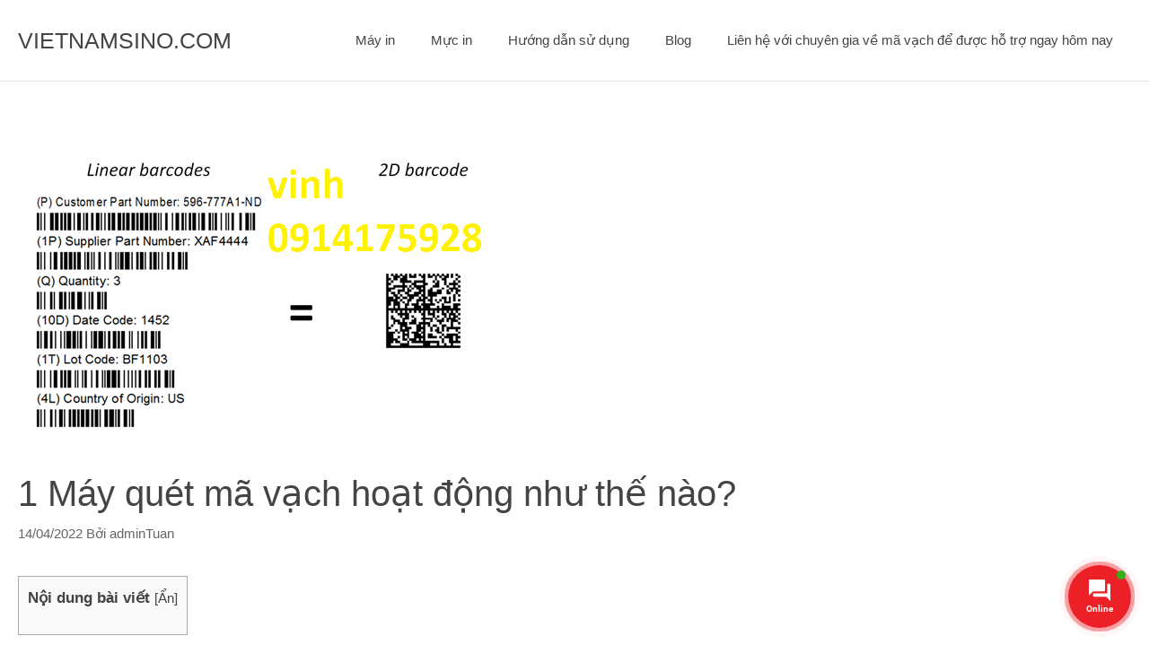

--- FILE ---
content_type: text/html; charset=UTF-8
request_url: https://vietnamsino.com/ma-vach-hoat-dong/
body_size: 29232
content:
<!DOCTYPE html>
<html lang="vi" prefix="og: https://ogp.me/ns#">
<head>
	<meta charset="UTF-8">
	<meta name="viewport" content="width=device-width, initial-scale=1">
<!-- Tối ưu hóa công cụ tìm kiếm bởi Rank Math - https://rankmath.com/ -->
<title>1 Máy Quét Mã Vạch Hoạt động Như Thế Nào? &raquo; VIETNAMSINO.COM</title>
<meta name="description" content="Máy quét mã vạch hoạt động như thế nào? Việc sử dụng mã vạch trong quản lý hàng hóa và kho hàng là hết sức cần thiết và dần trở nên"/>
<meta name="robots" content="follow, index, max-snippet:-1, max-video-preview:-1, max-image-preview:large"/>
<link rel="canonical" href="https://vietnamsino.com/ma-vach-hoat-dong/" />
<meta property="og:locale" content="vi_VN" />
<meta property="og:type" content="article" />
<meta property="og:title" content="1 Máy Quét Mã Vạch Hoạt động Như Thế Nào? &raquo; VIETNAMSINO.COM" />
<meta property="og:description" content="Máy quét mã vạch hoạt động như thế nào? Việc sử dụng mã vạch trong quản lý hàng hóa và kho hàng là hết sức cần thiết và dần trở nên" />
<meta property="og:url" content="https://vietnamsino.com/ma-vach-hoat-dong/" />
<meta property="og:site_name" content="VIETNAMSINO.COM" />
<meta property="article:publisher" content="https://www.facebook.com/congtyvinhancu/" />
<meta property="article:section" content="Mã vạch" />
<meta property="og:image" content="https://i0.wp.com/vietnamsino.com/wp-content/uploads/2022/02/Barcodes1d2d2019.png" />
<meta property="og:image:secure_url" content="https://i0.wp.com/vietnamsino.com/wp-content/uploads/2022/02/Barcodes1d2d2019.png" />
<meta property="og:image:width" content="577" />
<meta property="og:image:height" content="317" />
<meta property="og:image:alt" content="Mã vạch 2D" />
<meta property="og:image:type" content="image/png" />
<meta property="article:published_time" content="2022-04-14T04:41:15+07:00" />
<meta name="twitter:card" content="summary_large_image" />
<meta name="twitter:title" content="1 Máy Quét Mã Vạch Hoạt động Như Thế Nào? &raquo; VIETNAMSINO.COM" />
<meta name="twitter:description" content="Máy quét mã vạch hoạt động như thế nào? Việc sử dụng mã vạch trong quản lý hàng hóa và kho hàng là hết sức cần thiết và dần trở nên" />
<meta name="twitter:site" content="@vinhancu" />
<meta name="twitter:creator" content="@vinhancu" />
<meta name="twitter:image" content="https://i0.wp.com/vietnamsino.com/wp-content/uploads/2022/02/Barcodes1d2d2019.png" />
<meta name="twitter:label1" content="Được viết bởi" />
<meta name="twitter:data1" content="adminTuan" />
<meta name="twitter:label2" content="Thời gian để đọc" />
<meta name="twitter:data2" content="3 phút" />
<script data-jetpack-boost="ignore" type="application/ld+json" class="rank-math-schema">{"@context":"https://schema.org","@graph":[{"@type":"Organization","@id":"https://vietnamsino.com/#organization","name":"VietNamSino","sameAs":["https://www.facebook.com/congtyvinhancu/","https://twitter.com/vinhancu"],"logo":{"@type":"ImageObject","@id":"https://vietnamsino.com/#logo","url":"https://vietnamsino.com/wp-content/uploads/2020/01/Logo-Vinhancu.com_.png","contentUrl":"https://vietnamsino.com/wp-content/uploads/2020/01/Logo-Vinhancu.com_.png","caption":"VietNamSino","inLanguage":"vi","width":"700","height":"209"}},{"@type":"WebSite","@id":"https://vietnamsino.com/#website","url":"https://vietnamsino.com","name":"VietNamSino","publisher":{"@id":"https://vietnamsino.com/#organization"},"inLanguage":"vi"},{"@type":"ImageObject","@id":"https://i0.wp.com/vietnamsino.com/wp-content/uploads/2022/02/Barcodes1d2d2019.png?fit=577%2C317&amp;ssl=1","url":"https://i0.wp.com/vietnamsino.com/wp-content/uploads/2022/02/Barcodes1d2d2019.png?fit=577%2C317&amp;ssl=1","width":"577","height":"317","caption":"M\u00e3 v\u1ea1ch 2D","inLanguage":"vi"},{"@type":"BreadcrumbList","@id":"https://vietnamsino.com/ma-vach-hoat-dong/#breadcrumb","itemListElement":[{"@type":"ListItem","position":"1","item":{"@id":"https://vietnamsino.com","name":"Home"}},{"@type":"ListItem","position":"2","item":{"@id":"https://vietnamsino.com/category/ma-vach/","name":"M\u00e3 v\u1ea1ch"}},{"@type":"ListItem","position":"3","item":{"@id":"https://vietnamsino.com/ma-vach-hoat-dong/","name":"1 M\u00e1y qu\u00e9t m\u00e3 v\u1ea1ch ho\u1ea1t \u0111\u1ed9ng nh\u01b0 th\u1ebf n\u00e0o?"}}]},{"@type":"WebPage","@id":"https://vietnamsino.com/ma-vach-hoat-dong/#webpage","url":"https://vietnamsino.com/ma-vach-hoat-dong/","name":"1 M\u00e1y Qu\u00e9t M\u00e3 V\u1ea1ch Ho\u1ea1t \u0111\u1ed9ng Nh\u01b0 Th\u1ebf N\u00e0o? &raquo; VIETNAMSINO.COM","datePublished":"2022-04-14T04:41:15+07:00","dateModified":"2022-04-14T04:41:15+07:00","isPartOf":{"@id":"https://vietnamsino.com/#website"},"primaryImageOfPage":{"@id":"https://i0.wp.com/vietnamsino.com/wp-content/uploads/2022/02/Barcodes1d2d2019.png?fit=577%2C317&amp;ssl=1"},"inLanguage":"vi","breadcrumb":{"@id":"https://vietnamsino.com/ma-vach-hoat-dong/#breadcrumb"}},{"@type":"Person","@id":"https://vietnamsino.com/ma-vach-hoat-dong/#author","name":"adminTuan","image":{"@type":"ImageObject","@id":"https://secure.gravatar.com/avatar/0e51d08e7ff124d3c9ac908bc0fcc5c4f828b25bd0eafa952c09830c74d0e891?s=96&amp;d=mm&amp;r=g","url":"https://secure.gravatar.com/avatar/0e51d08e7ff124d3c9ac908bc0fcc5c4f828b25bd0eafa952c09830c74d0e891?s=96&amp;d=mm&amp;r=g","caption":"adminTuan","inLanguage":"vi"},"worksFor":{"@id":"https://vietnamsino.com/#organization"}},{"@type":"BlogPosting","headline":"1 M\u00e1y Qu\u00e9t M\u00e3 V\u1ea1ch Ho\u1ea1t \u0111\u1ed9ng Nh\u01b0 Th\u1ebf N\u00e0o? &raquo; VIETNAMSINO.COM","keywords":"m\u00e3 v\u1ea1ch ho\u1ea1t \u0111\u1ed9ng","datePublished":"2022-04-14T04:41:15+07:00","dateModified":"2022-04-14T04:41:15+07:00","articleSection":"M\u00e3 v\u1ea1ch","author":{"@id":"https://vietnamsino.com/ma-vach-hoat-dong/#author","name":"adminTuan"},"publisher":{"@id":"https://vietnamsino.com/#organization"},"description":"M\u00e1y qu\u00e9t m\u00e3 v\u1ea1ch ho\u1ea1t \u0111\u1ed9ng nh\u01b0 th\u1ebf n\u00e0o? Vi\u1ec7c s\u1eed d\u1ee5ng m\u00e3 v\u1ea1ch trong qu\u1ea3n l\u00fd h\u00e0ng h\u00f3a v\u00e0 kho h\u00e0ng l\u00e0 h\u1ebft s\u1ee9c c\u1ea7n thi\u1ebft v\u00e0 d\u1ea7n tr\u1edf n\u00ean","name":"1 M\u00e1y Qu\u00e9t M\u00e3 V\u1ea1ch Ho\u1ea1t \u0111\u1ed9ng Nh\u01b0 Th\u1ebf N\u00e0o? &raquo; VIETNAMSINO.COM","@id":"https://vietnamsino.com/ma-vach-hoat-dong/#richSnippet","isPartOf":{"@id":"https://vietnamsino.com/ma-vach-hoat-dong/#webpage"},"image":{"@id":"https://i0.wp.com/vietnamsino.com/wp-content/uploads/2022/02/Barcodes1d2d2019.png?fit=577%2C317&amp;ssl=1"},"inLanguage":"vi","mainEntityOfPage":{"@id":"https://vietnamsino.com/ma-vach-hoat-dong/#webpage"}}]}</script>
<!-- /Plugin SEO WordPress Rank Math -->

<link rel='dns-prefetch' href='//www.googletagmanager.com' />
<link rel='dns-prefetch' href='//stats.wp.com' />
<link rel='preconnect' href='//i0.wp.com' />
<link rel="alternate" type="application/rss+xml" title="Dòng thông tin VIETNAMSINO.COM &raquo;" href="https://vietnamsino.com/feed/" />
<link rel="alternate" type="application/rss+xml" title="VIETNAMSINO.COM &raquo; Dòng bình luận" href="https://vietnamsino.com/comments/feed/" />
<link rel="alternate" title="oNhúng (JSON)" type="application/json+oembed" href="https://vietnamsino.com/wp-json/oembed/1.0/embed?url=https%3A%2F%2Fvietnamsino.com%2Fma-vach-hoat-dong%2F" />
<link rel="alternate" title="oNhúng (XML)" type="text/xml+oembed" href="https://vietnamsino.com/wp-json/oembed/1.0/embed?url=https%3A%2F%2Fvietnamsino.com%2Fma-vach-hoat-dong%2F&#038;format=xml" />
<style id='wp-img-auto-sizes-contain-inline-css'>
img:is([sizes=auto i],[sizes^="auto," i]){contain-intrinsic-size:3000px 1500px}
/*# sourceURL=wp-img-auto-sizes-contain-inline-css */
</style>

<link rel='stylesheet' id='wp-block-library-css' href='https://vietnamsino.com/wp-includes/css/dist/block-library/style.min.css?ver=6.9' media='all' />
<style id='global-styles-inline-css'>
:root{--wp--preset--aspect-ratio--square: 1;--wp--preset--aspect-ratio--4-3: 4/3;--wp--preset--aspect-ratio--3-4: 3/4;--wp--preset--aspect-ratio--3-2: 3/2;--wp--preset--aspect-ratio--2-3: 2/3;--wp--preset--aspect-ratio--16-9: 16/9;--wp--preset--aspect-ratio--9-16: 9/16;--wp--preset--color--black: #000000;--wp--preset--color--cyan-bluish-gray: #abb8c3;--wp--preset--color--white: #ffffff;--wp--preset--color--pale-pink: #f78da7;--wp--preset--color--vivid-red: #cf2e2e;--wp--preset--color--luminous-vivid-orange: #ff6900;--wp--preset--color--luminous-vivid-amber: #fcb900;--wp--preset--color--light-green-cyan: #7bdcb5;--wp--preset--color--vivid-green-cyan: #00d084;--wp--preset--color--pale-cyan-blue: #8ed1fc;--wp--preset--color--vivid-cyan-blue: #0693e3;--wp--preset--color--vivid-purple: #9b51e0;--wp--preset--color--contrast: var(--contrast);--wp--preset--color--contrast-2: var(--contrast-2);--wp--preset--color--contrast-3: var(--contrast-3);--wp--preset--color--base: var(--base);--wp--preset--color--base-2: var(--base-2);--wp--preset--color--base-3: var(--base-3);--wp--preset--color--accent: var(--accent);--wp--preset--gradient--vivid-cyan-blue-to-vivid-purple: linear-gradient(135deg,rgb(6,147,227) 0%,rgb(155,81,224) 100%);--wp--preset--gradient--light-green-cyan-to-vivid-green-cyan: linear-gradient(135deg,rgb(122,220,180) 0%,rgb(0,208,130) 100%);--wp--preset--gradient--luminous-vivid-amber-to-luminous-vivid-orange: linear-gradient(135deg,rgb(252,185,0) 0%,rgb(255,105,0) 100%);--wp--preset--gradient--luminous-vivid-orange-to-vivid-red: linear-gradient(135deg,rgb(255,105,0) 0%,rgb(207,46,46) 100%);--wp--preset--gradient--very-light-gray-to-cyan-bluish-gray: linear-gradient(135deg,rgb(238,238,238) 0%,rgb(169,184,195) 100%);--wp--preset--gradient--cool-to-warm-spectrum: linear-gradient(135deg,rgb(74,234,220) 0%,rgb(151,120,209) 20%,rgb(207,42,186) 40%,rgb(238,44,130) 60%,rgb(251,105,98) 80%,rgb(254,248,76) 100%);--wp--preset--gradient--blush-light-purple: linear-gradient(135deg,rgb(255,206,236) 0%,rgb(152,150,240) 100%);--wp--preset--gradient--blush-bordeaux: linear-gradient(135deg,rgb(254,205,165) 0%,rgb(254,45,45) 50%,rgb(107,0,62) 100%);--wp--preset--gradient--luminous-dusk: linear-gradient(135deg,rgb(255,203,112) 0%,rgb(199,81,192) 50%,rgb(65,88,208) 100%);--wp--preset--gradient--pale-ocean: linear-gradient(135deg,rgb(255,245,203) 0%,rgb(182,227,212) 50%,rgb(51,167,181) 100%);--wp--preset--gradient--electric-grass: linear-gradient(135deg,rgb(202,248,128) 0%,rgb(113,206,126) 100%);--wp--preset--gradient--midnight: linear-gradient(135deg,rgb(2,3,129) 0%,rgb(40,116,252) 100%);--wp--preset--font-size--small: 13px;--wp--preset--font-size--medium: 20px;--wp--preset--font-size--large: 36px;--wp--preset--font-size--x-large: 42px;--wp--preset--spacing--20: 0.44rem;--wp--preset--spacing--30: 0.67rem;--wp--preset--spacing--40: 1rem;--wp--preset--spacing--50: 1.5rem;--wp--preset--spacing--60: 2.25rem;--wp--preset--spacing--70: 3.38rem;--wp--preset--spacing--80: 5.06rem;--wp--preset--shadow--natural: 6px 6px 9px rgba(0, 0, 0, 0.2);--wp--preset--shadow--deep: 12px 12px 50px rgba(0, 0, 0, 0.4);--wp--preset--shadow--sharp: 6px 6px 0px rgba(0, 0, 0, 0.2);--wp--preset--shadow--outlined: 6px 6px 0px -3px rgb(255, 255, 255), 6px 6px rgb(0, 0, 0);--wp--preset--shadow--crisp: 6px 6px 0px rgb(0, 0, 0);}:where(.is-layout-flex){gap: 0.5em;}:where(.is-layout-grid){gap: 0.5em;}body .is-layout-flex{display: flex;}.is-layout-flex{flex-wrap: wrap;align-items: center;}.is-layout-flex > :is(*, div){margin: 0;}body .is-layout-grid{display: grid;}.is-layout-grid > :is(*, div){margin: 0;}:where(.wp-block-columns.is-layout-flex){gap: 2em;}:where(.wp-block-columns.is-layout-grid){gap: 2em;}:where(.wp-block-post-template.is-layout-flex){gap: 1.25em;}:where(.wp-block-post-template.is-layout-grid){gap: 1.25em;}.has-black-color{color: var(--wp--preset--color--black) !important;}.has-cyan-bluish-gray-color{color: var(--wp--preset--color--cyan-bluish-gray) !important;}.has-white-color{color: var(--wp--preset--color--white) !important;}.has-pale-pink-color{color: var(--wp--preset--color--pale-pink) !important;}.has-vivid-red-color{color: var(--wp--preset--color--vivid-red) !important;}.has-luminous-vivid-orange-color{color: var(--wp--preset--color--luminous-vivid-orange) !important;}.has-luminous-vivid-amber-color{color: var(--wp--preset--color--luminous-vivid-amber) !important;}.has-light-green-cyan-color{color: var(--wp--preset--color--light-green-cyan) !important;}.has-vivid-green-cyan-color{color: var(--wp--preset--color--vivid-green-cyan) !important;}.has-pale-cyan-blue-color{color: var(--wp--preset--color--pale-cyan-blue) !important;}.has-vivid-cyan-blue-color{color: var(--wp--preset--color--vivid-cyan-blue) !important;}.has-vivid-purple-color{color: var(--wp--preset--color--vivid-purple) !important;}.has-black-background-color{background-color: var(--wp--preset--color--black) !important;}.has-cyan-bluish-gray-background-color{background-color: var(--wp--preset--color--cyan-bluish-gray) !important;}.has-white-background-color{background-color: var(--wp--preset--color--white) !important;}.has-pale-pink-background-color{background-color: var(--wp--preset--color--pale-pink) !important;}.has-vivid-red-background-color{background-color: var(--wp--preset--color--vivid-red) !important;}.has-luminous-vivid-orange-background-color{background-color: var(--wp--preset--color--luminous-vivid-orange) !important;}.has-luminous-vivid-amber-background-color{background-color: var(--wp--preset--color--luminous-vivid-amber) !important;}.has-light-green-cyan-background-color{background-color: var(--wp--preset--color--light-green-cyan) !important;}.has-vivid-green-cyan-background-color{background-color: var(--wp--preset--color--vivid-green-cyan) !important;}.has-pale-cyan-blue-background-color{background-color: var(--wp--preset--color--pale-cyan-blue) !important;}.has-vivid-cyan-blue-background-color{background-color: var(--wp--preset--color--vivid-cyan-blue) !important;}.has-vivid-purple-background-color{background-color: var(--wp--preset--color--vivid-purple) !important;}.has-black-border-color{border-color: var(--wp--preset--color--black) !important;}.has-cyan-bluish-gray-border-color{border-color: var(--wp--preset--color--cyan-bluish-gray) !important;}.has-white-border-color{border-color: var(--wp--preset--color--white) !important;}.has-pale-pink-border-color{border-color: var(--wp--preset--color--pale-pink) !important;}.has-vivid-red-border-color{border-color: var(--wp--preset--color--vivid-red) !important;}.has-luminous-vivid-orange-border-color{border-color: var(--wp--preset--color--luminous-vivid-orange) !important;}.has-luminous-vivid-amber-border-color{border-color: var(--wp--preset--color--luminous-vivid-amber) !important;}.has-light-green-cyan-border-color{border-color: var(--wp--preset--color--light-green-cyan) !important;}.has-vivid-green-cyan-border-color{border-color: var(--wp--preset--color--vivid-green-cyan) !important;}.has-pale-cyan-blue-border-color{border-color: var(--wp--preset--color--pale-cyan-blue) !important;}.has-vivid-cyan-blue-border-color{border-color: var(--wp--preset--color--vivid-cyan-blue) !important;}.has-vivid-purple-border-color{border-color: var(--wp--preset--color--vivid-purple) !important;}.has-vivid-cyan-blue-to-vivid-purple-gradient-background{background: var(--wp--preset--gradient--vivid-cyan-blue-to-vivid-purple) !important;}.has-light-green-cyan-to-vivid-green-cyan-gradient-background{background: var(--wp--preset--gradient--light-green-cyan-to-vivid-green-cyan) !important;}.has-luminous-vivid-amber-to-luminous-vivid-orange-gradient-background{background: var(--wp--preset--gradient--luminous-vivid-amber-to-luminous-vivid-orange) !important;}.has-luminous-vivid-orange-to-vivid-red-gradient-background{background: var(--wp--preset--gradient--luminous-vivid-orange-to-vivid-red) !important;}.has-very-light-gray-to-cyan-bluish-gray-gradient-background{background: var(--wp--preset--gradient--very-light-gray-to-cyan-bluish-gray) !important;}.has-cool-to-warm-spectrum-gradient-background{background: var(--wp--preset--gradient--cool-to-warm-spectrum) !important;}.has-blush-light-purple-gradient-background{background: var(--wp--preset--gradient--blush-light-purple) !important;}.has-blush-bordeaux-gradient-background{background: var(--wp--preset--gradient--blush-bordeaux) !important;}.has-luminous-dusk-gradient-background{background: var(--wp--preset--gradient--luminous-dusk) !important;}.has-pale-ocean-gradient-background{background: var(--wp--preset--gradient--pale-ocean) !important;}.has-electric-grass-gradient-background{background: var(--wp--preset--gradient--electric-grass) !important;}.has-midnight-gradient-background{background: var(--wp--preset--gradient--midnight) !important;}.has-small-font-size{font-size: var(--wp--preset--font-size--small) !important;}.has-medium-font-size{font-size: var(--wp--preset--font-size--medium) !important;}.has-large-font-size{font-size: var(--wp--preset--font-size--large) !important;}.has-x-large-font-size{font-size: var(--wp--preset--font-size--x-large) !important;}
/*# sourceURL=global-styles-inline-css */
</style>

<style id='classic-theme-styles-inline-css'>
/*! This file is auto-generated */
.wp-block-button__link{color:#fff;background-color:#32373c;border-radius:9999px;box-shadow:none;text-decoration:none;padding:calc(.667em + 2px) calc(1.333em + 2px);font-size:1.125em}.wp-block-file__button{background:#32373c;color:#fff;text-decoration:none}
/*# sourceURL=/wp-includes/css/classic-themes.min.css */
</style>
<link rel='stylesheet' id='toc-screen-css' href='https://vietnamsino.com/wp-content/plugins/table-of-contents-plus/screen.min.css?ver=2411.1' media='all' />
<link rel='stylesheet' id='wp-show-posts-css' href='https://vietnamsino.com/wp-content/plugins/wp-show-posts/css/wp-show-posts-min.css?ver=1.1.6' media='all' />
<link rel='stylesheet' id='contactus.css-css' href='https://vietnamsino.com/wp-content/plugins/ar-contactus/res/css/contactus.min.css?ver=2.2.6' media='all' />
<link rel='stylesheet' id='contactus.generated.desktop.css-css' href='https://vietnamsino.com/wp-content/plugins/ar-contactus/res/css/generated-desktop.css?ver=1767719252' media='all' />
<link rel='stylesheet' id='generate-widget-areas-css' href='https://vietnamsino.com/wp-content/themes/generatepress/assets/css/components/widget-areas.min.css?ver=3.6.1' media='all' />
<link rel='stylesheet' id='generate-style-css' href='https://vietnamsino.com/wp-content/themes/generatepress/assets/css/main.min.css?ver=3.6.1' media='all' />
<style id='generate-style-inline-css'>
body{background-color:#ffffff;color:#444444;}a{color:#444444;}a:visited{color:#444444;}a:hover, a:focus, a:active{color:#e0314f;}.grid-container{max-width:1300px;}.wp-block-group__inner-container{max-width:1300px;margin-left:auto;margin-right:auto;}@media (max-width: 1111px) and (min-width: 1041px){.inside-header{display:flex;flex-direction:column;align-items:center;}.site-logo, .site-branding{margin-bottom:1.5em;}#site-navigation{margin:0 auto;}.header-widget{margin-top:1.5em;}}.site-header .header-image{width:40px;}.generate-back-to-top{font-size:20px;border-radius:3px;position:fixed;bottom:30px;right:30px;line-height:40px;width:40px;text-align:center;z-index:10;transition:opacity 300ms ease-in-out;opacity:0.1;transform:translateY(1000px);}.generate-back-to-top__show{opacity:1;transform:translateY(0);}.dropdown-click .main-navigation ul ul{display:none;visibility:hidden;}.dropdown-click .main-navigation ul ul ul.toggled-on{left:0;top:auto;position:relative;box-shadow:none;border-bottom:1px solid rgba(0,0,0,0.05);}.dropdown-click .main-navigation ul ul li:last-child > ul.toggled-on{border-bottom:0;}.dropdown-click .main-navigation ul.toggled-on, .dropdown-click .main-navigation ul li.sfHover > ul.toggled-on{display:block;left:auto;right:auto;opacity:1;visibility:visible;pointer-events:auto;height:auto;overflow:visible;float:none;}.dropdown-click .main-navigation.sub-menu-left .sub-menu.toggled-on, .dropdown-click .main-navigation.sub-menu-left ul li.sfHover > ul.toggled-on{right:0;}.dropdown-click nav ul ul ul{background-color:transparent;}.dropdown-click .widget-area .main-navigation ul ul{top:auto;position:absolute;float:none;width:100%;left:-99999px;}.dropdown-click .widget-area .main-navigation ul ul.toggled-on{position:relative;left:0;right:0;}.dropdown-click .widget-area.sidebar .main-navigation ul li.sfHover ul, .dropdown-click .widget-area.sidebar .main-navigation ul li:hover ul{right:0;left:0;}.dropdown-click .sfHover > a > .dropdown-menu-toggle > .gp-icon svg{transform:rotate(180deg);}:root{--contrast:#222222;--contrast-2:#575760;--contrast-3:#b2b2be;--base:#f0f0f0;--base-2:#f7f8f9;--base-3:#ffffff;--accent:#1e73be;}:root .has-contrast-color{color:var(--contrast);}:root .has-contrast-background-color{background-color:var(--contrast);}:root .has-contrast-2-color{color:var(--contrast-2);}:root .has-contrast-2-background-color{background-color:var(--contrast-2);}:root .has-contrast-3-color{color:var(--contrast-3);}:root .has-contrast-3-background-color{background-color:var(--contrast-3);}:root .has-base-color{color:var(--base);}:root .has-base-background-color{background-color:var(--base);}:root .has-base-2-color{color:var(--base-2);}:root .has-base-2-background-color{background-color:var(--base-2);}:root .has-base-3-color{color:var(--base-3);}:root .has-base-3-background-color{background-color:var(--base-3);}:root .has-accent-color{color:var(--accent);}:root .has-accent-background-color{background-color:var(--accent);}body, button, input, select, textarea{font-family:Helvetica;font-size:18px;}body{line-height:1.6;}.entry-content > [class*="wp-block-"]:not(:last-child):not(.wp-block-heading){margin-bottom:1.5em;}.main-title{font-weight:normal;}.site-description{font-size:16px;}.main-navigation a, .menu-toggle{font-weight:500;}.main-navigation .main-nav ul ul li a{font-size:14px;}.sidebar .widget, .footer-widgets .widget{font-size:16px;}button:not(.menu-toggle),html input[type="button"],input[type="reset"],input[type="submit"],.button,.wp-block-button .wp-block-button__link{font-weight:500;font-size:18px;}h1{font-size:40px;line-height:1.3em;}h2{font-size:28px;line-height:1.4em;}h3{font-size:22px;line-height:1.4em;}h4{font-size:22px;line-height:1.4em;}h5{text-transform:uppercase;font-size:inherit;}.site-info{font-size:14px;}@media (max-width:768px){.main-title{font-size:20px;}h1{font-size:36px;}h2{font-size:26px;}}.top-bar{background-color:#636363;color:#ffffff;}.top-bar a{color:#ffffff;}.top-bar a:hover{color:#303030;}.site-header{background-color:#ffffff;color:#444444;}.site-header a{color:#444444;}.site-header a:hover{color:#e0314f;}.main-title a,.main-title a:hover{color:#444444;}.site-description{color:#666666;}.main-navigation .main-nav ul li a, .main-navigation .menu-toggle, .main-navigation .menu-bar-items{color:#444444;}.main-navigation .main-nav ul li:not([class*="current-menu-"]):hover > a, .main-navigation .main-nav ul li:not([class*="current-menu-"]):focus > a, .main-navigation .main-nav ul li.sfHover:not([class*="current-menu-"]) > a, .main-navigation .menu-bar-item:hover > a, .main-navigation .menu-bar-item.sfHover > a{color:#666666;}button.menu-toggle:hover,button.menu-toggle:focus{color:#444444;}.main-navigation .main-nav ul li[class*="current-menu-"] > a{color:#444444;}.navigation-search input[type="search"],.navigation-search input[type="search"]:active, .navigation-search input[type="search"]:focus, .main-navigation .main-nav ul li.search-item.active > a, .main-navigation .menu-bar-items .search-item.active > a{color:#222222;background-color:#fafafa;opacity:1;}.main-navigation ul ul{background-color:#fafafa;}.main-navigation .main-nav ul ul li a{color:#222222;}.main-navigation .main-nav ul ul li:not([class*="current-menu-"]):hover > a,.main-navigation .main-nav ul ul li:not([class*="current-menu-"]):focus > a, .main-navigation .main-nav ul ul li.sfHover:not([class*="current-menu-"]) > a{color:#666666;background-color:#fafafa;}.main-navigation .main-nav ul ul li[class*="current-menu-"] > a{color:#222222;background-color:#fafafa;}.separate-containers .inside-article, .separate-containers .comments-area, .separate-containers .page-header, .one-container .container, .separate-containers .paging-navigation, .inside-page-header{color:#444444;background-color:#ffffff;}.inside-article a,.paging-navigation a,.comments-area a,.page-header a{color:#444444;}.inside-article a:hover,.paging-navigation a:hover,.comments-area a:hover,.page-header a:hover{color:#e0314f;}.entry-header h1,.page-header h1{color:#444444;}.entry-title a{color:#444444;}.entry-title a:hover{color:#e0314f;}.entry-meta{color:#666666;}.entry-meta a{color:#666666;}.entry-meta a:hover{color:#666666;}h1{color:#444444;}h2{color:#444444;}h3{color:#444444;}h4{color:#444444;}h5{color:#444444;}.sidebar .widget{color:#444444;background-color:#ffffff;}.sidebar .widget a{color:#444444;}.sidebar .widget a:hover{color:#e0314f;}.sidebar .widget .widget-title{color:#444444;}.footer-widgets{color:#444444;background-color:#fafafa;}.footer-widgets a{color:#444444;}.footer-widgets a:hover{color:#e0314f;}.footer-widgets .widget-title{color:#444444;}.site-info{color:#444444;background-color:#ffffff;}.site-info a{color:#444444;}.site-info a:hover{color:#e0314f;}.footer-bar .widget_nav_menu .current-menu-item a{color:#e0314f;}input[type="text"],input[type="email"],input[type="url"],input[type="password"],input[type="search"],input[type="tel"],input[type="number"],textarea,select{color:#222222;background-color:#ffffff;}input[type="text"]:focus,input[type="email"]:focus,input[type="url"]:focus,input[type="password"]:focus,input[type="search"]:focus,input[type="tel"]:focus,input[type="number"]:focus,textarea:focus,select:focus{color:#222222;background-color:#ffffff;}button,html input[type="button"],input[type="reset"],input[type="submit"],a.button,a.wp-block-button__link:not(.has-background){color:#ffffff;background-color:#e0314f;}button:hover,html input[type="button"]:hover,input[type="reset"]:hover,input[type="submit"]:hover,a.button:hover,button:focus,html input[type="button"]:focus,input[type="reset"]:focus,input[type="submit"]:focus,a.button:focus,a.wp-block-button__link:not(.has-background):active,a.wp-block-button__link:not(.has-background):focus,a.wp-block-button__link:not(.has-background):hover{color:#ffffff;background-color:#444444;}a.generate-back-to-top{background-color:#e0314f;color:#ffffff;}a.generate-back-to-top:hover,a.generate-back-to-top:focus{background-color:rgba(224,49,79,0.8);color:#ffffff;}:root{--gp-search-modal-bg-color:var(--base-3);--gp-search-modal-text-color:var(--contrast);--gp-search-modal-overlay-bg-color:rgba(0,0,0,0.2);}@media (max-width: 1040px){.main-navigation .menu-bar-item:hover > a, .main-navigation .menu-bar-item.sfHover > a{background:none;color:#444444;}}.inside-top-bar{padding:10px;}.inside-header{padding:30px 20px 30px 20px;}.nav-below-header .main-navigation .inside-navigation.grid-container, .nav-above-header .main-navigation .inside-navigation.grid-container{padding:0px;}.separate-containers .inside-article, .separate-containers .comments-area, .separate-containers .page-header, .separate-containers .paging-navigation, .one-container .site-content, .inside-page-header{padding:80px 20px 80px 20px;}.site-main .wp-block-group__inner-container{padding:80px 20px 80px 20px;}.separate-containers .paging-navigation{padding-top:20px;padding-bottom:20px;}.entry-content .alignwide, body:not(.no-sidebar) .entry-content .alignfull{margin-left:-20px;width:calc(100% + 40px);max-width:calc(100% + 40px);}.one-container.right-sidebar .site-main,.one-container.both-right .site-main{margin-right:20px;}.one-container.left-sidebar .site-main,.one-container.both-left .site-main{margin-left:20px;}.one-container.both-sidebars .site-main{margin:0px 20px 0px 20px;}.sidebar .widget, .page-header, .widget-area .main-navigation, .site-main > *{margin-bottom:40px;}.separate-containers .site-main{margin:40px;}.both-right .inside-left-sidebar,.both-left .inside-left-sidebar{margin-right:20px;}.both-right .inside-right-sidebar,.both-left .inside-right-sidebar{margin-left:20px;}.one-container.archive .post:not(:last-child):not(.is-loop-template-item), .one-container.blog .post:not(:last-child):not(.is-loop-template-item){padding-bottom:80px;}.separate-containers .featured-image{margin-top:40px;}.separate-containers .inside-right-sidebar, .separate-containers .inside-left-sidebar{margin-top:40px;margin-bottom:40px;}.main-navigation .main-nav ul li a,.menu-toggle,.main-navigation .menu-bar-item > a{line-height:30px;}.navigation-search input[type="search"]{height:30px;}.rtl .menu-item-has-children .dropdown-menu-toggle{padding-left:20px;}.rtl .main-navigation .main-nav ul li.menu-item-has-children > a{padding-right:20px;}.widget-area .widget{padding:20px;}.footer-widgets-container{padding:100px 20px 100px 20px;}.inside-site-info{padding:20px;}@media (max-width:768px){.separate-containers .inside-article, .separate-containers .comments-area, .separate-containers .page-header, .separate-containers .paging-navigation, .one-container .site-content, .inside-page-header{padding:80px 20px 80px 20px;}.site-main .wp-block-group__inner-container{padding:80px 20px 80px 20px;}.inside-header{padding-top:0px;}.footer-widgets-container{padding-top:80px;padding-right:0px;padding-bottom:80px;padding-left:0px;}.inside-site-info{padding-right:10px;padding-left:10px;}.entry-content .alignwide, body:not(.no-sidebar) .entry-content .alignfull{margin-left:-20px;width:calc(100% + 40px);max-width:calc(100% + 40px);}.one-container .site-main .paging-navigation{margin-bottom:40px;}}/* End cached CSS */.is-right-sidebar{width:30%;}.is-left-sidebar{width:30%;}.site-content .content-area{width:100%;}@media (max-width:768px){.main-navigation .menu-toggle,.sidebar-nav-mobile:not(#sticky-placeholder){display:block;}.main-navigation ul,.gen-sidebar-nav,.main-navigation:not(.slideout-navigation):not(.toggled) .main-nav > ul,.has-inline-mobile-toggle #site-navigation .inside-navigation > *:not(.navigation-search):not(.main-nav){display:none;}.nav-align-right .inside-navigation,.nav-align-center .inside-navigation{justify-content:space-between;}.has-inline-mobile-toggle .mobile-menu-control-wrapper{display:flex;flex-wrap:wrap;}.has-inline-mobile-toggle .inside-header{flex-direction:row;text-align:left;flex-wrap:wrap;}.has-inline-mobile-toggle .header-widget,.has-inline-mobile-toggle #site-navigation{flex-basis:100%;}.nav-float-left .has-inline-mobile-toggle #site-navigation{order:10;}}
/*# sourceURL=generate-style-inline-css */
</style>
<style id='generateblocks-inline-css'>
:root{--gb-container-width:1300px;}.gb-container .wp-block-image img{vertical-align:middle;}.gb-grid-wrapper .wp-block-image{margin-bottom:0;}.gb-highlight{background:none;}.gb-shape{line-height:0;}
/*# sourceURL=generateblocks-inline-css */
</style>






<!-- Đoạn mã Google tag (gtag.js) được thêm bởi Site Kit -->
<!-- Đoạn mã Google Analytics được thêm bởi Site Kit -->


<link rel="https://api.w.org/" href="https://vietnamsino.com/wp-json/" /><link rel="alternate" title="JSON" type="application/json" href="https://vietnamsino.com/wp-json/wp/v2/posts/14044" /><meta name="generator" content="WordPress 6.9" />
<link rel='shortlink' href='https://vietnamsino.com/?p=14044' />
<meta name="generator" content="Site Kit by Google 1.168.0" />	<style>img#wpstats{display:none}</style>
		<!-- Google Tag Manager -->

<!-- End Google Tag Manager --><link rel="icon" href="https://i0.wp.com/vietnamsino.com/wp-content/uploads/2020/01/cropped-logo2.jpg?fit=32%2C32&#038;ssl=1" sizes="32x32" />
<link rel="icon" href="https://i0.wp.com/vietnamsino.com/wp-content/uploads/2020/01/cropped-logo2.jpg?fit=192%2C192&#038;ssl=1" sizes="192x192" />
<link rel="apple-touch-icon" href="https://i0.wp.com/vietnamsino.com/wp-content/uploads/2020/01/cropped-logo2.jpg?fit=180%2C180&#038;ssl=1" />
<meta name="msapplication-TileImage" content="https://i0.wp.com/vietnamsino.com/wp-content/uploads/2020/01/cropped-logo2.jpg?fit=270%2C270&#038;ssl=1" />
		<style id="wp-custom-css">
			/* GeneratePress Site CSS */ /* grey line under navigation */

.site-header {
	border-bottom: 1px solid rgba(0,0,0,0.1);
}

/* navigation subscribe underline */

.main-navigation:not(.slideout-navigation) .main-nav li.subscribe-button a {
	box-shadow: 0px -8px 0px #e0314f inset;
	transition: all 0.6s ease 0s;
	padding: 0px;
	margin: 0px 20px
}

.main-navigation:not(.slideout-navigation) .main-nav li.subscribe-button a:hover {
	box-shadow: 0px -16px 0px #e0314f inset;
}

/* wpsp meta spacing */

.wp-show-posts-entry-meta {
	margin-top: 10px;
}

/* wpsp column spacing */

.wp-show-posts-columns .wp-show-posts-inner {
	margin: 0px 0px 40px 60px;
}

/* mailchimp form styling */

.mc4wp-form {
	text-align: center;
}

.mc4wp-form input[type=text], .mc4wp-form input[type=email] {
	background-color: #ffffff;	
	line-height: 28px;
  border: 1px solid #aaa;
	border-radius: 0px;
	margin: 2px;
}
 
.mc4wp-form input[type=submit] {
	line-height: 30px;
	border: none;
  border-radius: 0px;
	margin: 2px;
  transition: all 0.5s ease 0s;
}

@media (max-width: 768px) {
.mc4wp-form input[type=text], .mc4wp-form input[type=email], .mc4wp-form input[type=submit] {
		width: 100%;
	}
}

@media (min-width:1025px) {
  .footer-widgets .footer-widget-1 {
    flex-basis: 50%;
		padding-right: 100px;
  }
  .footer-widgets .footer-widget-2 {
    flex-basis: 20%;
  }
  .footer-widgets .footer-widget-3 {
    flex-basis: 30%;
  }
}

.mobile-header-navigation {
	padding: 10px;
} /* End GeneratePress Site CSS */		</style>
		</head>

<body class="wp-singular post-template-default single single-post postid-14044 single-format-standard wp-embed-responsive wp-theme-generatepress no-sidebar nav-float-right one-container header-aligned-left dropdown-click-arrow dropdown-click featured-image-active" itemtype="https://schema.org/Blog" itemscope>
	<a class="screen-reader-text skip-link" href="#content" title="Chuyển đến nội dung">Chuyển đến nội dung</a>		<header class="site-header has-inline-mobile-toggle" id="masthead" aria-label="Trang"  itemtype="https://schema.org/WPHeader" itemscope>
			<div class="inside-header grid-container">
				<div class="site-branding">
						<p class="main-title" itemprop="headline">
					<a href="https://vietnamsino.com/" rel="home">VIETNAMSINO.COM</a>
				</p>
						
					</div>	<nav class="main-navigation mobile-menu-control-wrapper" id="mobile-menu-control-wrapper" aria-label="Bật tắt mobile">
				<button data-nav="site-navigation" class="menu-toggle" aria-controls="primary-menu" aria-expanded="false">
			<span class="gp-icon icon-menu-bars"><svg viewBox="0 0 512 512" aria-hidden="true" xmlns="http://www.w3.org/2000/svg" width="1em" height="1em"><path d="M0 96c0-13.255 10.745-24 24-24h464c13.255 0 24 10.745 24 24s-10.745 24-24 24H24c-13.255 0-24-10.745-24-24zm0 160c0-13.255 10.745-24 24-24h464c13.255 0 24 10.745 24 24s-10.745 24-24 24H24c-13.255 0-24-10.745-24-24zm0 160c0-13.255 10.745-24 24-24h464c13.255 0 24 10.745 24 24s-10.745 24-24 24H24c-13.255 0-24-10.745-24-24z" /></svg><svg viewBox="0 0 512 512" aria-hidden="true" xmlns="http://www.w3.org/2000/svg" width="1em" height="1em"><path d="M71.029 71.029c9.373-9.372 24.569-9.372 33.942 0L256 222.059l151.029-151.03c9.373-9.372 24.569-9.372 33.942 0 9.372 9.373 9.372 24.569 0 33.942L289.941 256l151.03 151.029c9.372 9.373 9.372 24.569 0 33.942-9.373 9.372-24.569 9.372-33.942 0L256 289.941l-151.029 151.03c-9.373 9.372-24.569 9.372-33.942 0-9.372-9.373-9.372-24.569 0-33.942L222.059 256 71.029 104.971c-9.372-9.373-9.372-24.569 0-33.942z" /></svg></span><span class="screen-reader-text">Menu</span>		</button>
	</nav>
			<nav class="main-navigation nav-align-right sub-menu-right" id="site-navigation" aria-label="Chính"  itemtype="https://schema.org/SiteNavigationElement" itemscope>
			<div class="inside-navigation">
								<button class="menu-toggle" aria-controls="primary-menu" aria-expanded="false">
					<span class="gp-icon icon-menu-bars"><svg viewBox="0 0 512 512" aria-hidden="true" xmlns="http://www.w3.org/2000/svg" width="1em" height="1em"><path d="M0 96c0-13.255 10.745-24 24-24h464c13.255 0 24 10.745 24 24s-10.745 24-24 24H24c-13.255 0-24-10.745-24-24zm0 160c0-13.255 10.745-24 24-24h464c13.255 0 24 10.745 24 24s-10.745 24-24 24H24c-13.255 0-24-10.745-24-24zm0 160c0-13.255 10.745-24 24-24h464c13.255 0 24 10.745 24 24s-10.745 24-24 24H24c-13.255 0-24-10.745-24-24z" /></svg><svg viewBox="0 0 512 512" aria-hidden="true" xmlns="http://www.w3.org/2000/svg" width="1em" height="1em"><path d="M71.029 71.029c9.373-9.372 24.569-9.372 33.942 0L256 222.059l151.029-151.03c9.373-9.372 24.569-9.372 33.942 0 9.372 9.373 9.372 24.569 0 33.942L289.941 256l151.03 151.029c9.372 9.373 9.372 24.569 0 33.942-9.373 9.372-24.569 9.372-33.942 0L256 289.941l-151.029 151.03c-9.373 9.372-24.569 9.372-33.942 0-9.372-9.373-9.372-24.569 0-33.942L222.059 256 71.029 104.971c-9.372-9.373-9.372-24.569 0-33.942z" /></svg></span><span class="mobile-menu">Menu</span>				</button>
				<div id="primary-menu" class="main-nav"><ul id="menu-trang-chu" class=" menu sf-menu"><li id="menu-item-24" class="menu-item menu-item-type-taxonomy menu-item-object-category menu-item-24"><a href="https://vietnamsino.com/category/may-in/">Máy in</a></li>
<li id="menu-item-22" class="menu-item menu-item-type-taxonomy menu-item-object-category menu-item-22"><a href="https://vietnamsino.com/category/muc-in/">Mực in</a></li>
<li id="menu-item-97" class="menu-item menu-item-type-taxonomy menu-item-object-category menu-item-97"><a href="https://vietnamsino.com/category/huong-dan-su-dung/">Hướng dẫn sử dụng</a></li>
<li id="menu-item-21" class="menu-item menu-item-type-taxonomy menu-item-object-category menu-item-21"><a href="https://vietnamsino.com/category/blog/">Blog</a></li>
<li id="menu-item-43" class="menu-item menu-item-type-post_type menu-item-object-page menu-item-43"><a href="https://vietnamsino.com/lien-he/">Liên hệ với chuyên gia về mã vạch để được hỗ trợ ngay hôm nay</a></li>
</ul></div>			</div>
		</nav>
					</div>
		</header>
		
	<div class="site grid-container container hfeed" id="page">
				<div class="site-content" id="content">
			
	<div class="content-area" id="primary">
		<main class="site-main" id="main">
			
<article id="post-14044" class="post-14044 post type-post status-publish format-standard has-post-thumbnail hentry category-ma-vach" itemtype="https://schema.org/CreativeWork" itemscope>
	<div class="inside-article">
				<div class="featured-image page-header-image-single grid-container grid-parent">
			<img width="577" height="317" src="https://i0.wp.com/vietnamsino.com/wp-content/uploads/2022/02/Barcodes1d2d2019.png?fit=577%2C317&amp;ssl=1" class="attachment-full size-full wp-post-image" alt="Mã vạch 2D" itemprop="image" decoding="async" fetchpriority="high" title="1 Máy quét mã vạch hoạt động như thế nào? 1">		</div>
					<header class="entry-header">
				<h1 class="entry-title" itemprop="headline">1 Máy quét mã vạch hoạt động như thế nào?</h1>		<div class="entry-meta">
			<span class="posted-on"><time class="entry-date published" datetime="2022-04-14T04:41:15+07:00" itemprop="datePublished">14/04/2022</time></span> <span class="byline">Bởi <span class="author vcard" itemprop="author" itemtype="https://schema.org/Person" itemscope><a class="url fn n" href="https://vietnamsino.com" title="Xem tất cả bài viết bằng adminTuan" rel="author" itemprop="url"><span class="author-name" itemprop="name">adminTuan</span></a></span></span> 		</div>
					</header>
			
		<div class="entry-content" itemprop="text">
			<div id="toc_container" class="no_bullets"><p class="toc_title">Nội dung b&agrave;i viết</p><ul class="toc_list"><li><ul><li></li><li></li><li></li></ul></li></ul></div>
<h2 style="text-align: justify;"><span id="[base64]"><span style="font-size: 14pt; font-family: tahoma, arial, helvetica, sans-serif;"><a href="https://vietnamese.alibaba.com/premium/bar_code_scanner.html?src=sem_ggl&amp;from=sem_ggl&amp;cmpgn=11589161171&amp;adgrp=115103529522&amp;fditm=&amp;tgt=kwd-437375310707&amp;locintrst=&amp;locphyscl=9040368&amp;mtchtyp=e&amp;ntwrk=g&amp;device=c&amp;dvcmdl=&amp;creative=488941710170&amp;plcmnt=&amp;plcmntcat=&amp;p1=&amp;p2=&amp;aceid=&amp;position=&amp;localKeyword=m%C3%A1y%20qu%C3%A9t%20m%C3%A3%20v%E1%BA%A1ch&amp;gclid=CjwKCAjw6dmSBhBkEiwA_W-EoH3ganF4THq396S9890_M4P3HSIGG4DViiydEDCSovh9whUZftXpXxoCOjsQAvD_BwE" rel="nofollow noopener" target="_blank">Máy quét mã vạch</a> hoạt động như thế nào? Việc sử dụng mã vạch trong quản lý hàng hóa và kho hàng là hết sức cần thiết và dần trở nên phổ biến hơn. Vậy máy quét mã vạch hoạt động như thế nào? Cùng vac tìm hiểu nguyên lý hoạt động của máy quét mã vạch nhé !</span></span></h2>
<p>&nbsp;</p>
<p>&nbsp;</p>
<figure id="attachment_15175" aria-describedby="caption-attachment-15175" style="width: 567px" class="wp-caption aligncenter"><img data-recalc-dims="1" decoding="async" class="wp-image-15175 size-full" src="https://i0.wp.com/vietnamsino.com/wp-content/uploads/2022/02/Barcodes1d2d2019.png?resize=577%2C317&#038;ssl=1" alt="Mã vạch 2D, 1 Máy quét mã vạch hoạt động như thế nào?" width="577" height="317" title="1 Máy quét mã vạch hoạt động như thế nào? 2"><figcaption id="caption-attachment-15175" class="wp-caption-text">Mã vạch 2D</figcaption></figure>
<p style="text-align: justify;"><span style="font-size: 14pt; font-family: tahoma, arial, helvetica, sans-serif;"><b>Mục lục</b> ẩn Việc sử dụng mã vạch trong quản lý hàng hóa và kho hàng là hết sức cần thiết và dần trở nên phổ biến hơn. Vậy máy quét mã vạch hoạt động như thế nào? Cùng vac tìm hiểu nguyên lý hoạt động của máy quét mã vạch nhé ! Máy quét mã vạch hoạt động như thế nào? Các bước máy scan mã vạch đọc và hiểu được mã vạch Máy quét chứa các tế bào quang điện</span></p>
<h3 style="text-align: justify;"><span id="may-quet-ma-vach-hoat-dong-nhu-the-nao"><span style="font-size: 14pt; font-family: tahoma, arial, helvetica, sans-serif;">Máy quét mã vạch hoạt động như thế nào?</span></span></h3>
<p style="text-align: justify;"><span style="font-size: 14pt; font-family: tahoma, arial, helvetica, sans-serif;">Máy quét mã vạch hoạt động như thế nào?</span></p>
<ul style="text-align: justify;">
<li><span style="font-size: 14pt; font-family: tahoma, arial, helvetica, sans-serif;">Hướng dẫn cách mở và in file .ZPL</span></li>
<li><span style="font-size: 14pt; font-family: tahoma, arial, helvetica, sans-serif;">Hướng dẫn cách sử dụng máy quét mã vạch</span></li>
<li><span style="font-size: 14pt; font-family: tahoma, arial, helvetica, sans-serif;">Nhãn tờ so với nhãn cuộn: Sự khác biệt là gì?</span></li>
<li><span style="font-size: 14pt; font-family: tahoma, arial, helvetica, sans-serif;">Khi nào thì nên vệ sinh đầu in mã vạch</span></li>
<li><span style="font-size: 14pt; font-family: tahoma, arial, helvetica, sans-serif;">Làm cách nào để hiệu chỉnh máy in Zebra?</span></li>
</ul>
<div style="clear:both; margin-top:0em; margin-bottom:1em;"><a href="https://vietnamsino.com/ma-vach-762/" target="_blank" rel="dofollow" class="u49e011b4b1663bc4bdbdb28f5590021f"><!-- INLINE RELATED POSTS 1/3 //--><style> .u49e011b4b1663bc4bdbdb28f5590021f { padding:0px; margin: 0; padding-top:1em!important; padding-bottom:1em!important; width:100%; display: block; font-weight:bold; background-color:#e6e6e6; border:0!important; border-left:4px solid #C0392B!important; box-shadow: 0 1px 2px rgba(0, 0, 0, 0.17); -moz-box-shadow: 0 1px 2px rgba(0, 0, 0, 0.17); -o-box-shadow: 0 1px 2px rgba(0, 0, 0, 0.17); -webkit-box-shadow: 0 1px 2px rgba(0, 0, 0, 0.17); text-decoration:none; } .u49e011b4b1663bc4bdbdb28f5590021f:active, .u49e011b4b1663bc4bdbdb28f5590021f:hover { opacity: 1; transition: opacity 250ms; webkit-transition: opacity 250ms; text-decoration:none; } .u49e011b4b1663bc4bdbdb28f5590021f { transition: background-color 250ms; webkit-transition: background-color 250ms; opacity: 1; transition: opacity 250ms; webkit-transition: opacity 250ms; } .u49e011b4b1663bc4bdbdb28f5590021f .ctaText { font-weight:bold; color:#27AE60; text-decoration:none; font-size: 16px; } .u49e011b4b1663bc4bdbdb28f5590021f .postTitle { color:inherit; text-decoration: underline!important; font-size: 16px; } .u49e011b4b1663bc4bdbdb28f5590021f:hover .postTitle { text-decoration: underline!important; } </style><div style="padding-left:1em; padding-right:1em;"><span class="ctaText">Bạn có biết</span>&nbsp; <span class="postTitle">Mã Vạch 762 Là Gì ?</span></div></a></div><p style="text-align: justify;"><span style="font-size: 14pt; font-family: tahoma, arial, helvetica, sans-serif;">Sẽ không tốt nếu có mã vạch nếu chúng ta không có công nghệ để đọc chúng. Máy quét mã vạch phải có khả năng đọc các dòng chữ vằn đen trắng trên các sản phẩm cực kỳ nhanh chóng và cung cấp thông tin đó cho máy tính hoặc thiết bị đầu cuối thanh toán, có thể xác định chúng ngay lập tức bằng cơ sở dữ liệu sản phẩm. Đó chính là nguyên lí hoạt động chính của các thiết bị đọc mã vạch.</span></p>
<p style="text-align: justify;"><span style="font-size: 14pt; font-family: tahoma, arial, helvetica, sans-serif;">Vì lợi ích của ví dụ đơn giản này, chúng ta hãy giả sử rằng mã vạch là đơn giản on-off, các mẫu nhị phân với mỗi dòng màu đen tương ứng với một và mỗi dòng trắng một số không. (Chúng tôi đã thấy rằng mã vạch thực sự phức tạp hơn thế này, nhưng hãy giữ mọi thứ đơn giản.)</span></p>
<h3 style="text-align: justify;"><span id="cac-buoc-may-scan-ma-vach-doc-va-hieu-duoc-ma-vach"><span style="font-size: 14pt; font-family: tahoma, arial, helvetica, sans-serif;">Các bước máy scan mã vạch đọc và hiểu được mã vạch</span></span></h3>
<p style="text-align: justify;"><span style="font-size: 14pt; font-family: tahoma, arial, helvetica, sans-serif;">Máy quét mã vạch hoạt động như thế nào và nguyên lí của thiết bị ra sao? Dưới đây là nguyên lí các bước mã vạch được scan và các bước dể hiểu mã vạch:</span></p>
<ol style="text-align: justify;">
<li><span style="font-size: 14pt; font-family: tahoma, arial, helvetica, sans-serif;">Đầu quét chiếu sáng LED hoặc ánh sáng laser lên mã vạch.</span></li>
<li><span style="font-size: 14pt; font-family: tahoma, arial, helvetica, sans-serif;">Ánh sáng phản chiếu lại mã vạch thành một thành phần điện tử phát hiện ánh sáng được gọi là <strong>một tế bào quang điện</strong> . Các vùng màu trắng của mã vạch phản chiếu ánh sáng nhất; các khu vực màu đen phản ánh ít nhất.</span></li>
<li><span style="font-size: 14pt; font-family: tahoma, arial, helvetica, sans-serif;">Khi máy quét di chuyển qua mã vạch, ô sẽ tạo ra một mẫu các xung bật-tắt tương ứng với các sọc đen và trắng. Vì vậy, đối với các mã hiển thị ở đây (“đen đen đen trắng đen đen đen đen”), các tế bào sẽ được “off off off off off off.”</span></li>
<li><span style="font-size: 14pt; font-family: tahoma, arial, helvetica, sans-serif;">Một mạch điện tử gắn vào máy quét sẽ chuyển đổi các xung bật-tắt này thành các số nhị phân (số không và các số).</span></li>
<li><span style="font-size: 14pt; font-family: tahoma, arial, helvetica, sans-serif;">Các chữ số nhị phân được gửi đến một máy tính gắn liền với máy quét, phát hiện mã là 11101011.</span></li>
</ol>
<div style="clear:both; margin-top:0em; margin-bottom:1em;"><a href="https://vietnamsino.com/quet-ma-vach-san-pham/" target="_blank" rel="dofollow" class="u7097a8830d7562009989cca4814ac42d"><!-- INLINE RELATED POSTS 2/3 //--><style> .u7097a8830d7562009989cca4814ac42d { padding:0px; margin: 0; padding-top:1em!important; padding-bottom:1em!important; width:100%; display: block; font-weight:bold; background-color:#e6e6e6; border:0!important; border-left:4px solid #C0392B!important; box-shadow: 0 1px 2px rgba(0, 0, 0, 0.17); -moz-box-shadow: 0 1px 2px rgba(0, 0, 0, 0.17); -o-box-shadow: 0 1px 2px rgba(0, 0, 0, 0.17); -webkit-box-shadow: 0 1px 2px rgba(0, 0, 0, 0.17); text-decoration:none; } .u7097a8830d7562009989cca4814ac42d:active, .u7097a8830d7562009989cca4814ac42d:hover { opacity: 1; transition: opacity 250ms; webkit-transition: opacity 250ms; text-decoration:none; } .u7097a8830d7562009989cca4814ac42d { transition: background-color 250ms; webkit-transition: background-color 250ms; opacity: 1; transition: opacity 250ms; webkit-transition: opacity 250ms; } .u7097a8830d7562009989cca4814ac42d .ctaText { font-weight:bold; color:#27AE60; text-decoration:none; font-size: 16px; } .u7097a8830d7562009989cca4814ac42d .postTitle { color:inherit; text-decoration: underline!important; font-size: 16px; } .u7097a8830d7562009989cca4814ac42d:hover .postTitle { text-decoration: underline!important; } </style><div style="padding-left:1em; padding-right:1em;"><span class="ctaText">Bạn có biết</span>&nbsp; <span class="postTitle">Quét Mã Vạch Sản Phẩm Online Nhanh Nhất</span></div></a></div><figure style="text-align: justify;"><figcaption><span style="font-size: 14pt; font-family: tahoma, arial, helvetica, sans-serif;"><span style="font-size: 14pt; font-family: tahoma, arial, helvetica, sans-serif;"><span style="font-size: 14pt; font-family: tahoma, arial, helvetica, sans-serif;">Cách thức máy quét mã vạch quét và đọc dữ liệu mã vạch</span></span></span><img data-recalc-dims="1" decoding="async" class="size-full wp-image-15347 aligncenter" src="https://i0.wp.com/vietnamsino.com/wp-content/uploads/2021/12/barcode128.png?resize=384%2C192&#038;ssl=1" alt="" width="384" height="192" title="1 Máy quét mã vạch hoạt động như thế nào? 3"></p>
</figcaption></figure>
<h3 style="text-align: justify;"><span id="may-quet-chua-cac-te-bao-quang-dien"><span style="font-size: 14pt; font-family: tahoma, arial, helvetica, sans-serif;">Máy quét chứa các tế bào quang điện</span></span></h3>
<p style="text-align: justify;"><span style="font-size: 14pt; font-family: tahoma, arial, helvetica, sans-serif;">Máy quét mã vạch hoạt động như thế nào khi chứa nhiều các tế bào quang điện?</span></p>
<p style="text-align: justify;"><span style="font-size: 14pt; font-family: tahoma, arial, helvetica, sans-serif;">Trong một số máy quét, có một tế bào quang điện duy nhất và khi bạn di chuyển đầu máy quét qua sản phẩm (hoặc sản phẩm qua đầu máy quét), lần lượt mỗi lần phát hiện từng phần mã vạch màu đen trắng. Trong các máy quét phức tạp hơn, có một dòng toàn bộ các tế bào quang điện và toàn bộ mã được phát hiện trong một lần.</span></p>
<p style="text-align: justify;"><span style="font-size: 14pt; font-family: tahoma, arial, helvetica, sans-serif;">Trong thực tế, máy quét không phát hiện số 0 và số và tạo ra số nhị phân như đầu ra của chúng: chúng phát hiện chuỗi màu đen và trắng, như chúng ta đã thấy ở đây, nhưng chuyển đổi chúng trực tiếp thành số thập phân, cung cấp số thập phân làm đầu ra .</span></p>
<p style="text-align: justify;"><span style="font-size: 14pt; font-family: tahoma, arial, helvetica, sans-serif;">Trên đây, chúng tôi đã giới thiệu đến các bạn nguyên lí hoạt động chính của 1 máy quét mã vạch là như thế nào? Nếu các bạn còn thắc mắc gì, hãy liên hệ với chúng tôi ngay để được tư vấn và hỗ trợ !</span></p>
<div style="clear:both; margin-top:0em; margin-bottom:1em;"><a href="https://vietnamsino.com/ma-vach-cua-trung-quoc/" target="_blank" rel="dofollow" class="ub8bce1ec5d3b6b30dc6e5b0ce231cfab"><!-- INLINE RELATED POSTS 3/3 //--><style> .ub8bce1ec5d3b6b30dc6e5b0ce231cfab { padding:0px; margin: 0; padding-top:1em!important; padding-bottom:1em!important; width:100%; display: block; font-weight:bold; background-color:#e6e6e6; border:0!important; border-left:4px solid #C0392B!important; box-shadow: 0 1px 2px rgba(0, 0, 0, 0.17); -moz-box-shadow: 0 1px 2px rgba(0, 0, 0, 0.17); -o-box-shadow: 0 1px 2px rgba(0, 0, 0, 0.17); -webkit-box-shadow: 0 1px 2px rgba(0, 0, 0, 0.17); text-decoration:none; } .ub8bce1ec5d3b6b30dc6e5b0ce231cfab:active, .ub8bce1ec5d3b6b30dc6e5b0ce231cfab:hover { opacity: 1; transition: opacity 250ms; webkit-transition: opacity 250ms; text-decoration:none; } .ub8bce1ec5d3b6b30dc6e5b0ce231cfab { transition: background-color 250ms; webkit-transition: background-color 250ms; opacity: 1; transition: opacity 250ms; webkit-transition: opacity 250ms; } .ub8bce1ec5d3b6b30dc6e5b0ce231cfab .ctaText { font-weight:bold; color:#27AE60; text-decoration:none; font-size: 16px; } .ub8bce1ec5d3b6b30dc6e5b0ce231cfab .postTitle { color:inherit; text-decoration: underline!important; font-size: 16px; } .ub8bce1ec5d3b6b30dc6e5b0ce231cfab:hover .postTitle { text-decoration: underline!important; } </style><div style="padding-left:1em; padding-right:1em;"><span class="ctaText">Bạn có biết</span>&nbsp; <span class="postTitle">Mã vạch của Trung Quốc là gì?</span></div></a></div><p style="text-align: justify;"><span style="font-size: 14pt; font-family: tahoma, arial, helvetica, sans-serif;">Tham khảo bài viết liên quan: <strong>Xác minh mã vạch dẫn tới chất lượng in</strong></span></p>
		</div>

				<footer class="entry-meta" aria-label="Meta bài viết">
			<span class="cat-links"><span class="gp-icon icon-categories"><svg viewBox="0 0 512 512" aria-hidden="true" xmlns="http://www.w3.org/2000/svg" width="1em" height="1em"><path d="M0 112c0-26.51 21.49-48 48-48h110.014a48 48 0 0143.592 27.907l12.349 26.791A16 16 0 00228.486 128H464c26.51 0 48 21.49 48 48v224c0 26.51-21.49 48-48 48H48c-26.51 0-48-21.49-48-48V112z" /></svg></span><span class="screen-reader-text">Danh mục </span><a href="https://vietnamsino.com/category/ma-vach/" rel="category tag">Mã vạch</a></span> 		<nav id="nav-below" class="post-navigation" aria-label="Bài viết">
			<div class="nav-previous"><span class="gp-icon icon-arrow-left"><svg viewBox="0 0 192 512" aria-hidden="true" xmlns="http://www.w3.org/2000/svg" width="1em" height="1em" fill-rule="evenodd" clip-rule="evenodd" stroke-linejoin="round" stroke-miterlimit="1.414"><path d="M178.425 138.212c0 2.265-1.133 4.813-2.832 6.512L64.276 256.001l111.317 111.277c1.7 1.7 2.832 4.247 2.832 6.513 0 2.265-1.133 4.813-2.832 6.512L161.43 394.46c-1.7 1.7-4.249 2.832-6.514 2.832-2.266 0-4.816-1.133-6.515-2.832L16.407 262.514c-1.699-1.7-2.832-4.248-2.832-6.513 0-2.265 1.133-4.813 2.832-6.512l131.994-131.947c1.7-1.699 4.249-2.831 6.515-2.831 2.265 0 4.815 1.132 6.514 2.831l14.163 14.157c1.7 1.7 2.832 3.965 2.832 6.513z" fill-rule="nonzero" /></svg></span><span class="prev"><a href="https://vietnamsino.com/quet-ma-vach-iphone-khong-dung-app/" rel="prev">1 Hướng dẫn quét mã vạch iPhone không dùng App (2021)</a></span></div><div class="nav-next"><span class="gp-icon icon-arrow-right"><svg viewBox="0 0 192 512" aria-hidden="true" xmlns="http://www.w3.org/2000/svg" width="1em" height="1em" fill-rule="evenodd" clip-rule="evenodd" stroke-linejoin="round" stroke-miterlimit="1.414"><path d="M178.425 256.001c0 2.266-1.133 4.815-2.832 6.515L43.599 394.509c-1.7 1.7-4.248 2.833-6.514 2.833s-4.816-1.133-6.515-2.833l-14.163-14.162c-1.699-1.7-2.832-3.966-2.832-6.515 0-2.266 1.133-4.815 2.832-6.515l111.317-111.316L16.407 144.685c-1.699-1.7-2.832-4.249-2.832-6.515s1.133-4.815 2.832-6.515l14.163-14.162c1.7-1.7 4.249-2.833 6.515-2.833s4.815 1.133 6.514 2.833l131.994 131.993c1.7 1.7 2.832 4.249 2.832 6.515z" fill-rule="nonzero" /></svg></span><span class="next"><a href="https://vietnamsino.com/kiem-tra-ma-vach-nuoc-thai-lan/" rel="next">1 Cách Kiểm tra mã vạch nước Thái Lan</a></span></div>		</nav>
				</footer>
			</div>
</article>
		</main>
	</div>

	
	</div>
</div>


<div class="site-footer">
				<div id="footer-widgets" class="site footer-widgets">
				<div class="footer-widgets-container grid-container">
					<div class="inside-footer-widgets">
							<div class="footer-widget-1">
		<aside id="text-1" class="widget inner-padding widget_text"><h2 class="widget-title">THÔNG TIN LIÊN HỆ CÔNG TY TNHH ĐIỆN TỬ VINH AN CƯ</h2>			<div class="textwidget"><p><span style="font-family: verdana, geneva; font-size: 12pt;">Địa chỉ: H216D,   Khu 5, Tổ 52, P. Hiệp Thành, TP. Thủ Dầu Một, Tỉnh Bình Dương Việt Nam.</span></p>
<p><span style="font-family: verdana, geneva; font-size: 12pt;">Tel:  0274 3872 406 – 0274 3872 113                     </span></p>
<p><span style="font-family: verdana, geneva; font-size: 12pt;">Fax: 0274 3872 405      </span></p>
<p><span style="font-family: verdana, geneva; font-size: 12pt;">Call Mrs Bạch 0912665120</span></p>
<p><span style="font-family: verdana, geneva; font-size: 12pt;">Call Mr Vinh 0943805121</span></p>
<p><span style="font-family: verdana, geneva; font-size: 12pt;">Email: <a href="/cdn-cgi/l/email-protection" class="__cf_email__" data-cfemail="1b6b737a75356f737a7573797a78735b627a73747435787476356d75">[email&#160;protected]</a></span></p>
</div>
		</aside>	</div>
		<div class="footer-widget-2">
		<aside id="block-3" class="widget inner-padding widget_block"><iframe data-lazyloaded="1" src="about:blank"  data-src="https://www.google.com/maps/embed?pb=!1m14!1m8!1m3!1d15666.073063100619!2d106.6669062!3d10.999688!3m2!1i1024!2i768!4f13.1!3m3!1m2!1s0x0%3A0xebf94a4de3fe62ce!2sC%C3%B4ng+Ty+TNHH+Vinh+An+C%C6%B0!5e0!3m2!1svi!2s!4v1562909955372!5m2!1svi!2s" width="600" height="450" frameborder="0" style="border:0" allowfullscreen></iframe><noscript><iframe  src="https://www.google.com/maps/embed?pb=!1m14!1m8!1m3!1d15666.073063100619!2d106.6669062!3d10.999688!3m2!1i1024!2i768!4f13.1!3m3!1m2!1s0x0%3A0xebf94a4de3fe62ce!2sC%C3%B4ng+Ty+TNHH+Vinh+An+C%C6%B0!5e0!3m2!1svi!2s!4v1562909955372!5m2!1svi!2s" width="600" height="450" frameborder="0" style="border:0" allowfullscreen></iframe></noscript></aside>	</div>
						</div>
				</div>
			</div>
					<footer class="site-info" aria-label="Trang"  itemtype="https://schema.org/WPFooter" itemscope>
			<div class="inside-site-info grid-container">
								<div class="copyright-bar">
					<span class="copyright">&copy; 2026 VIETNAMSINO.COM</span> &bull; Tạo ra với <a href="https://generatepress.com" itemprop="url">GeneratePress</a>				</div>
			</div>
		</footer>
		</div>

<a title="Di chuyển lên đầu trang" aria-label="Di chuyển lên đầu trang" rel="nofollow" href="#" class="generate-back-to-top" data-scroll-speed="400" data-start-scroll="300" role="button">
					<span class="gp-icon icon-arrow-up"><svg viewBox="0 0 330 512" aria-hidden="true" xmlns="http://www.w3.org/2000/svg" width="1em" height="1em" fill-rule="evenodd" clip-rule="evenodd" stroke-linejoin="round" stroke-miterlimit="1.414"><path d="M305.863 314.916c0 2.266-1.133 4.815-2.832 6.514l-14.157 14.163c-1.699 1.7-3.964 2.832-6.513 2.832-2.265 0-4.813-1.133-6.512-2.832L164.572 224.276 53.295 335.593c-1.699 1.7-4.247 2.832-6.512 2.832-2.265 0-4.814-1.133-6.513-2.832L26.113 321.43c-1.699-1.7-2.831-4.248-2.831-6.514s1.132-4.816 2.831-6.515L158.06 176.408c1.699-1.7 4.247-2.833 6.512-2.833 2.265 0 4.814 1.133 6.513 2.833L303.03 308.4c1.7 1.7 2.832 4.249 2.832 6.515z" fill-rule="nonzero" /></svg></span>
				</a>
<div id="arcontactus"></div>
                
    












    
	
		
<script data-cfasync="false" src="/cdn-cgi/scripts/5c5dd728/cloudflare-static/email-decode.min.js"></script><script src="https://vietnamsino.com/wp-includes/js/jquery/jquery.min.js?ver=3.7.1" id="jquery-core-js"></script><script src="https://vietnamsino.com/wp-includes/js/jquery/jquery-migrate.min.js?ver=3.4.1" id="jquery-migrate-js" defer data-deferred="1"></script><script id="contactus-js-extra" src="[data-uri]" defer></script><script src="https://vietnamsino.com/wp-content/plugins/ar-contactus/res/js/contactus.min.js?ver=2.2.6" id="contactus-js" defer data-deferred="1"></script><script src="https://vietnamsino.com/wp-content/plugins/ar-contactus/res/js/scripts.js?ver=2.2.6" id="contactus.scripts-js" defer data-deferred="1"></script><script src="https://www.googletagmanager.com/gtag/js?id=GT-TQDNNDJ" id="google_gtagjs-js" defer data-deferred="1"></script><script id="google_gtagjs-js-after" src="[data-uri]" defer></script><script src="[data-uri]" defer></script><script async src="https://pagead2.googlesyndication.com/pagead/js/adsbygoogle.js?client=ca-pub-2610632564327610"
     crossorigin="anonymous"></script><script type="speculationrules">
{"prefetch":[{"source":"document","where":{"and":[{"href_matches":"/*"},{"not":{"href_matches":["/wp-*.php","/wp-admin/*","/wp-content/uploads/*","/wp-content/*","/wp-content/plugins/*","/wp-content/themes/generatepress/*","/*\\?(.+)"]}},{"not":{"selector_matches":"a[rel~=\"nofollow\"]"}},{"not":{"selector_matches":".no-prefetch, .no-prefetch a"}}]},"eagerness":"conservative"}]}
</script><script src="https://vietnamsino.com/wp-content/plugins/ar-contactus/res/js/maskedinput.min.js?version=2.2.6" defer data-deferred="1"></script><script type="text/javascript" id="arcu-main-js" src="[data-uri]" defer></script><script id="generate-a11y" src="[data-uri]" defer></script><script id="toc-front-js-extra" src="[data-uri]" defer></script><script src="https://vietnamsino.com/wp-content/plugins/table-of-contents-plus/front.min.js?ver=2411.1" id="toc-front-js" defer data-deferred="1"></script><script id="generate-menu-js-before" src="[data-uri]" defer></script><script src="https://vietnamsino.com/wp-content/themes/generatepress/assets/js/menu.min.js?ver=3.6.1" id="generate-menu-js" defer data-deferred="1"></script><script id="generate-dropdown-click-js-before" src="[data-uri]" defer></script><script src="https://vietnamsino.com/wp-content/themes/generatepress/assets/js/dropdown-click.min.js?ver=3.6.1" id="generate-dropdown-click-js" defer data-deferred="1"></script><script id="generate-back-to-top-js-before" src="[data-uri]" defer></script><script src="https://vietnamsino.com/wp-content/themes/generatepress/assets/js/back-to-top.min.js?ver=3.6.1" id="generate-back-to-top-js" defer data-deferred="1"></script><script id="jetpack-stats-js-before">
_stq = window._stq || [];
_stq.push([ "view", JSON.parse("{\"v\":\"ext\",\"blog\":\"170983867\",\"post\":\"14044\",\"tz\":\"7\",\"srv\":\"vietnamsino.com\",\"j\":\"1:15.3.1\"}") ]);
_stq.push([ "clickTrackerInit", "170983867", "14044" ]);
//# sourceURL=jetpack-stats-js-before
</script><script src="https://stats.wp.com/e-202602.js" id="jetpack-stats-js" defer data-wp-strategy="defer"></script><script type="text/javascript" src="[data-uri]" defer></script><script data-no-optimize="1">window.lazyLoadOptions=Object.assign({},{threshold:300},window.lazyLoadOptions||{});!function(t,e){"object"==typeof exports&&"undefined"!=typeof module?module.exports=e():"function"==typeof define&&define.amd?define(e):(t="undefined"!=typeof globalThis?globalThis:t||self).LazyLoad=e()}(this,function(){"use strict";function e(){return(e=Object.assign||function(t){for(var e=1;e<arguments.length;e++){var n,a=arguments[e];for(n in a)Object.prototype.hasOwnProperty.call(a,n)&&(t[n]=a[n])}return t}).apply(this,arguments)}function o(t){return e({},at,t)}function l(t,e){return t.getAttribute(gt+e)}function c(t){return l(t,vt)}function s(t,e){return function(t,e,n){e=gt+e;null!==n?t.setAttribute(e,n):t.removeAttribute(e)}(t,vt,e)}function i(t){return s(t,null),0}function r(t){return null===c(t)}function u(t){return c(t)===_t}function d(t,e,n,a){t&&(void 0===a?void 0===n?t(e):t(e,n):t(e,n,a))}function f(t,e){et?t.classList.add(e):t.className+=(t.className?" ":"")+e}function _(t,e){et?t.classList.remove(e):t.className=t.className.replace(new RegExp("(^|\\s+)"+e+"(\\s+|$)")," ").replace(/^\s+/,"").replace(/\s+$/,"")}function g(t){return t.llTempImage}function v(t,e){!e||(e=e._observer)&&e.unobserve(t)}function b(t,e){t&&(t.loadingCount+=e)}function p(t,e){t&&(t.toLoadCount=e)}function n(t){for(var e,n=[],a=0;e=t.children[a];a+=1)"SOURCE"===e.tagName&&n.push(e);return n}function h(t,e){(t=t.parentNode)&&"PICTURE"===t.tagName&&n(t).forEach(e)}function a(t,e){n(t).forEach(e)}function m(t){return!!t[lt]}function E(t){return t[lt]}function I(t){return delete t[lt]}function y(e,t){var n;m(e)||(n={},t.forEach(function(t){n[t]=e.getAttribute(t)}),e[lt]=n)}function L(a,t){var o;m(a)&&(o=E(a),t.forEach(function(t){var e,n;e=a,(t=o[n=t])?e.setAttribute(n,t):e.removeAttribute(n)}))}function k(t,e,n){f(t,e.class_loading),s(t,st),n&&(b(n,1),d(e.callback_loading,t,n))}function A(t,e,n){n&&t.setAttribute(e,n)}function O(t,e){A(t,rt,l(t,e.data_sizes)),A(t,it,l(t,e.data_srcset)),A(t,ot,l(t,e.data_src))}function w(t,e,n){var a=l(t,e.data_bg_multi),o=l(t,e.data_bg_multi_hidpi);(a=nt&&o?o:a)&&(t.style.backgroundImage=a,n=n,f(t=t,(e=e).class_applied),s(t,dt),n&&(e.unobserve_completed&&v(t,e),d(e.callback_applied,t,n)))}function x(t,e){!e||0<e.loadingCount||0<e.toLoadCount||d(t.callback_finish,e)}function M(t,e,n){t.addEventListener(e,n),t.llEvLisnrs[e]=n}function N(t){return!!t.llEvLisnrs}function z(t){if(N(t)){var e,n,a=t.llEvLisnrs;for(e in a){var o=a[e];n=e,o=o,t.removeEventListener(n,o)}delete t.llEvLisnrs}}function C(t,e,n){var a;delete t.llTempImage,b(n,-1),(a=n)&&--a.toLoadCount,_(t,e.class_loading),e.unobserve_completed&&v(t,n)}function R(i,r,c){var l=g(i)||i;N(l)||function(t,e,n){N(t)||(t.llEvLisnrs={});var a="VIDEO"===t.tagName?"loadeddata":"load";M(t,a,e),M(t,"error",n)}(l,function(t){var e,n,a,o;n=r,a=c,o=u(e=i),C(e,n,a),f(e,n.class_loaded),s(e,ut),d(n.callback_loaded,e,a),o||x(n,a),z(l)},function(t){var e,n,a,o;n=r,a=c,o=u(e=i),C(e,n,a),f(e,n.class_error),s(e,ft),d(n.callback_error,e,a),o||x(n,a),z(l)})}function T(t,e,n){var a,o,i,r,c;t.llTempImage=document.createElement("IMG"),R(t,e,n),m(c=t)||(c[lt]={backgroundImage:c.style.backgroundImage}),i=n,r=l(a=t,(o=e).data_bg),c=l(a,o.data_bg_hidpi),(r=nt&&c?c:r)&&(a.style.backgroundImage='url("'.concat(r,'")'),g(a).setAttribute(ot,r),k(a,o,i)),w(t,e,n)}function G(t,e,n){var a;R(t,e,n),a=e,e=n,(t=Et[(n=t).tagName])&&(t(n,a),k(n,a,e))}function D(t,e,n){var a;a=t,(-1<It.indexOf(a.tagName)?G:T)(t,e,n)}function S(t,e,n){var a;t.setAttribute("loading","lazy"),R(t,e,n),a=e,(e=Et[(n=t).tagName])&&e(n,a),s(t,_t)}function V(t){t.removeAttribute(ot),t.removeAttribute(it),t.removeAttribute(rt)}function j(t){h(t,function(t){L(t,mt)}),L(t,mt)}function F(t){var e;(e=yt[t.tagName])?e(t):m(e=t)&&(t=E(e),e.style.backgroundImage=t.backgroundImage)}function P(t,e){var n;F(t),n=e,r(e=t)||u(e)||(_(e,n.class_entered),_(e,n.class_exited),_(e,n.class_applied),_(e,n.class_loading),_(e,n.class_loaded),_(e,n.class_error)),i(t),I(t)}function U(t,e,n,a){var o;n.cancel_on_exit&&(c(t)!==st||"IMG"===t.tagName&&(z(t),h(o=t,function(t){V(t)}),V(o),j(t),_(t,n.class_loading),b(a,-1),i(t),d(n.callback_cancel,t,e,a)))}function $(t,e,n,a){var o,i,r=(i=t,0<=bt.indexOf(c(i)));s(t,"entered"),f(t,n.class_entered),_(t,n.class_exited),o=t,i=a,n.unobserve_entered&&v(o,i),d(n.callback_enter,t,e,a),r||D(t,n,a)}function q(t){return t.use_native&&"loading"in HTMLImageElement.prototype}function H(t,o,i){t.forEach(function(t){return(a=t).isIntersecting||0<a.intersectionRatio?$(t.target,t,o,i):(e=t.target,n=t,a=o,t=i,void(r(e)||(f(e,a.class_exited),U(e,n,a,t),d(a.callback_exit,e,n,t))));var e,n,a})}function B(e,n){var t;tt&&!q(e)&&(n._observer=new IntersectionObserver(function(t){H(t,e,n)},{root:(t=e).container===document?null:t.container,rootMargin:t.thresholds||t.threshold+"px"}))}function J(t){return Array.prototype.slice.call(t)}function K(t){return t.container.querySelectorAll(t.elements_selector)}function Q(t){return c(t)===ft}function W(t,e){return e=t||K(e),J(e).filter(r)}function X(e,t){var n;(n=K(e),J(n).filter(Q)).forEach(function(t){_(t,e.class_error),i(t)}),t.update()}function t(t,e){var n,a,t=o(t);this._settings=t,this.loadingCount=0,B(t,this),n=t,a=this,Y&&window.addEventListener("online",function(){X(n,a)}),this.update(e)}var Y="undefined"!=typeof window,Z=Y&&!("onscroll"in window)||"undefined"!=typeof navigator&&/(gle|ing|ro)bot|crawl|spider/i.test(navigator.userAgent),tt=Y&&"IntersectionObserver"in window,et=Y&&"classList"in document.createElement("p"),nt=Y&&1<window.devicePixelRatio,at={elements_selector:".lazy",container:Z||Y?document:null,threshold:300,thresholds:null,data_src:"src",data_srcset:"srcset",data_sizes:"sizes",data_bg:"bg",data_bg_hidpi:"bg-hidpi",data_bg_multi:"bg-multi",data_bg_multi_hidpi:"bg-multi-hidpi",data_poster:"poster",class_applied:"applied",class_loading:"litespeed-loading",class_loaded:"litespeed-loaded",class_error:"error",class_entered:"entered",class_exited:"exited",unobserve_completed:!0,unobserve_entered:!1,cancel_on_exit:!0,callback_enter:null,callback_exit:null,callback_applied:null,callback_loading:null,callback_loaded:null,callback_error:null,callback_finish:null,callback_cancel:null,use_native:!1},ot="src",it="srcset",rt="sizes",ct="poster",lt="llOriginalAttrs",st="loading",ut="loaded",dt="applied",ft="error",_t="native",gt="data-",vt="ll-status",bt=[st,ut,dt,ft],pt=[ot],ht=[ot,ct],mt=[ot,it,rt],Et={IMG:function(t,e){h(t,function(t){y(t,mt),O(t,e)}),y(t,mt),O(t,e)},IFRAME:function(t,e){y(t,pt),A(t,ot,l(t,e.data_src))},VIDEO:function(t,e){a(t,function(t){y(t,pt),A(t,ot,l(t,e.data_src))}),y(t,ht),A(t,ct,l(t,e.data_poster)),A(t,ot,l(t,e.data_src)),t.load()}},It=["IMG","IFRAME","VIDEO"],yt={IMG:j,IFRAME:function(t){L(t,pt)},VIDEO:function(t){a(t,function(t){L(t,pt)}),L(t,ht),t.load()}},Lt=["IMG","IFRAME","VIDEO"];return t.prototype={update:function(t){var e,n,a,o=this._settings,i=W(t,o);{if(p(this,i.length),!Z&&tt)return q(o)?(e=o,n=this,i.forEach(function(t){-1!==Lt.indexOf(t.tagName)&&S(t,e,n)}),void p(n,0)):(t=this._observer,o=i,t.disconnect(),a=t,void o.forEach(function(t){a.observe(t)}));this.loadAll(i)}},destroy:function(){this._observer&&this._observer.disconnect(),K(this._settings).forEach(function(t){I(t)}),delete this._observer,delete this._settings,delete this.loadingCount,delete this.toLoadCount},loadAll:function(t){var e=this,n=this._settings;W(t,n).forEach(function(t){v(t,e),D(t,n,e)})},restoreAll:function(){var e=this._settings;K(e).forEach(function(t){P(t,e)})}},t.load=function(t,e){e=o(e);D(t,e)},t.resetStatus=function(t){i(t)},t}),function(t,e){"use strict";function n(){e.body.classList.add("litespeed_lazyloaded")}function a(){console.log("[LiteSpeed] Start Lazy Load"),o=new LazyLoad(Object.assign({},t.lazyLoadOptions||{},{elements_selector:"[data-lazyloaded]",callback_finish:n})),i=function(){o.update()},t.MutationObserver&&new MutationObserver(i).observe(e.documentElement,{childList:!0,subtree:!0,attributes:!0})}var o,i;t.addEventListener?t.addEventListener("load",a,!1):t.attachEvent("onload",a)}(window,document);</script><script defer src="https://static.cloudflareinsights.com/beacon.min.js/vcd15cbe7772f49c399c6a5babf22c1241717689176015" integrity="sha512-ZpsOmlRQV6y907TI0dKBHq9Md29nnaEIPlkf84rnaERnq6zvWvPUqr2ft8M1aS28oN72PdrCzSjY4U6VaAw1EQ==" data-cf-beacon='{"version":"2024.11.0","token":"e2eaa7f070834268b503ae64674a88ca","r":1,"server_timing":{"name":{"cfCacheStatus":true,"cfEdge":true,"cfExtPri":true,"cfL4":true,"cfOrigin":true,"cfSpeedBrain":true},"location_startswith":null}}' crossorigin="anonymous"></script>
<script>(function(){function c(){var b=a.contentDocument||a.contentWindow.document;if(b){var d=b.createElement('script');d.innerHTML="window.__CF$cv$params={r:'9c3ddbe71de53191',t:'MTc2OTQwNzk0OQ=='};var a=document.createElement('script');a.src='/cdn-cgi/challenge-platform/scripts/jsd/main.js';document.getElementsByTagName('head')[0].appendChild(a);";b.getElementsByTagName('head')[0].appendChild(d)}}if(document.body){var a=document.createElement('iframe');a.height=1;a.width=1;a.style.position='absolute';a.style.top=0;a.style.left=0;a.style.border='none';a.style.visibility='hidden';document.body.appendChild(a);if('loading'!==document.readyState)c();else if(window.addEventListener)document.addEventListener('DOMContentLoaded',c);else{var e=document.onreadystatechange||function(){};document.onreadystatechange=function(b){e(b);'loading'!==document.readyState&&(document.onreadystatechange=e,c())}}}})();</script></body>
</html>


<!-- Page cached by LiteSpeed Cache 7.7 on 2026-01-09 06:45:33 -->

--- FILE ---
content_type: text/html; charset=utf-8
request_url: https://www.google.com/recaptcha/api2/aframe
body_size: 183
content:
<!DOCTYPE HTML><html><head><meta http-equiv="content-type" content="text/html; charset=UTF-8"></head><body><script nonce="MIG3rksqSb0haSzD_qCIdQ">/** Anti-fraud and anti-abuse applications only. See google.com/recaptcha */ try{var clients={'sodar':'https://pagead2.googlesyndication.com/pagead/sodar?'};window.addEventListener("message",function(a){try{if(a.source===window.parent){var b=JSON.parse(a.data);var c=clients[b['id']];if(c){var d=document.createElement('img');d.src=c+b['params']+'&rc='+(localStorage.getItem("rc::a")?sessionStorage.getItem("rc::b"):"");window.document.body.appendChild(d);sessionStorage.setItem("rc::e",parseInt(sessionStorage.getItem("rc::e")||0)+1);localStorage.setItem("rc::h",'1769407971022');}}}catch(b){}});window.parent.postMessage("_grecaptcha_ready", "*");}catch(b){}</script></body></html>